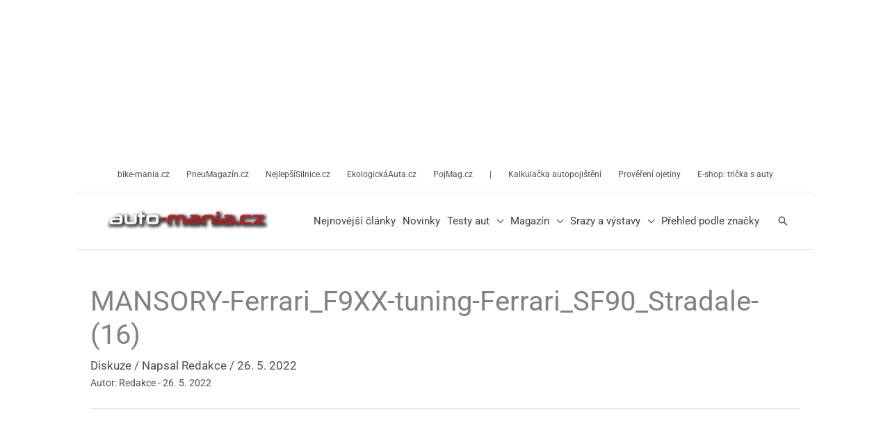

--- FILE ---
content_type: text/css
request_url: https://auto-mania.cz/wp-content/plugins/promo-clanek-box/style.css?ver=9.1
body_size: 318
content:
/* --- Definitivní a robustní styl pro promo boxy (v6.7) --- */

/* STYLY PRO SOUHRNNÝ (MULTI) BOX */
.in-content-multi-promo-box {
    background-color: #616161; border-radius: 8px;
    padding: 15px 20px 10px 20px; margin: 40px 0; clear: both;
    box-shadow: 0 4px 15px rgba(0,0,0,0.2);
}
.multi-promo-main-title {
    font-family: -apple-system, BlinkMacSystemFont, "Segoe UI", Roboto, Oxygen-Sans, Ubuntu, Cantarell, "Helvetica Neue", sans-serif;
    font-size: 12px; font-weight: 700; text-transform: uppercase; color: #ffffff;
    margin: 0 0 8px 0; padding-bottom: 8px; border-bottom: 1px solid rgba(255,255,255,0.15);
    text-align: center;
}
.multi-promo-list { display: flex; flex-direction: column; }
.multi-promo-item a { display: flex; align-items: center; text-decoration: none !important; padding: 10px 0; transition: opacity 0.2s ease; }
.multi-promo-item:not(:last-child) { border-bottom: 1px solid rgba(255,255,255,0.1); }
.multi-promo-item a:hover { opacity: 0.8; }
.multi-promo-item a:hover .multi-promo-item-title { text-decoration: underline !important; }
.multi-promo-item-thumb { width: 90px; height: 60px; flex-shrink: 0; margin-right: 18px; }
.multi-promo-item-thumb img { width: 100%; height: 100%; object-fit: cover; border-radius: 6px; display: block; background-color: #fff; padding: 3px; border: 1px solid rgba(0,0,0,0.1); }
.multi-promo-item-text { flex-grow: 1; }
.multi-promo-item-title {
    font-family: -apple-system, BlinkMacSystemFont, "Segoe UI", Roboto, Oxygen-Sans, Ubuntu, Cantarell, "Helvetica Neue", sans-serif;
    font-weight: 500; color: #ffffff; line-height: 1.4; font-size: 16px;
    text-decoration: none !important;
}

/* STYLY PRO KOMPAKTNÍ (SINGLE) BOX */
.in-content-single-promo-box {
    background-color: #616161; border-radius: 8px; padding: 15px; margin: 40px 0; clear: both;
    box-shadow: 0 4px 15px rgba(0,0,0,0.2);
}
.in-content-single-promo-box a { display: flex; align-items: center; text-decoration: none !important; transition: opacity 0.2s ease; }
.in-content-single-promo-box a:hover { opacity: 0.85; text-decoration: none !important; }
.single-promo-item-thumb { width: 120px; height: 80px; flex-shrink: 0; margin-right: 18px; }
.single-promo-item-thumb img { width: 100%; height: 100%; object-fit: cover; border-radius: 6px; display: block; background-color: #fff; padding: 3px; border: 1px solid rgba(0,0,0,0.1); }
.single-promo-item-text { flex-grow: 1; }
.single-promo-item-pretitle {
    font-family: -apple-system, BlinkMacSystemFont, "Segoe UI", Roboto, Oxygen-Sans, Ubuntu, Cantarell, "Helvetica Neue", sans-serif;
    font-size: 11px; font-weight: 600; text-transform: uppercase; color: rgba(255,255,255,0.7);
    margin-bottom: 4px; display: block; text-decoration: none !important;
}
.in-content-single-promo-box a:hover .single-promo-item-pretitle { text-decoration: none !important; }
.single-promo-item-title {
    font-family: -apple-system, BlinkMacSystemFont, "Segoe UI", Roboto, Oxygen-Sans, Ubuntu, Cantarell, "Helvetica Neue", sans-serif;
    font-weight: 500; color: #ffffff; line-height: 1.4; font-size: 16px;
    text-decoration: none !important;
}
.in-content-single-promo-box a:hover .single-promo-item-title { text-decoration: underline !important; }

/* RESPONZIVITA */
@media (max-width: 600px) {
    .multi-promo-item-thumb { width: 80px; height: 53px; }
    .multi-promo-item-title, .single-promo-item-title { font-size: 15px; }
    .single-promo-item-thumb { width: 80px; height: 80px; }
}